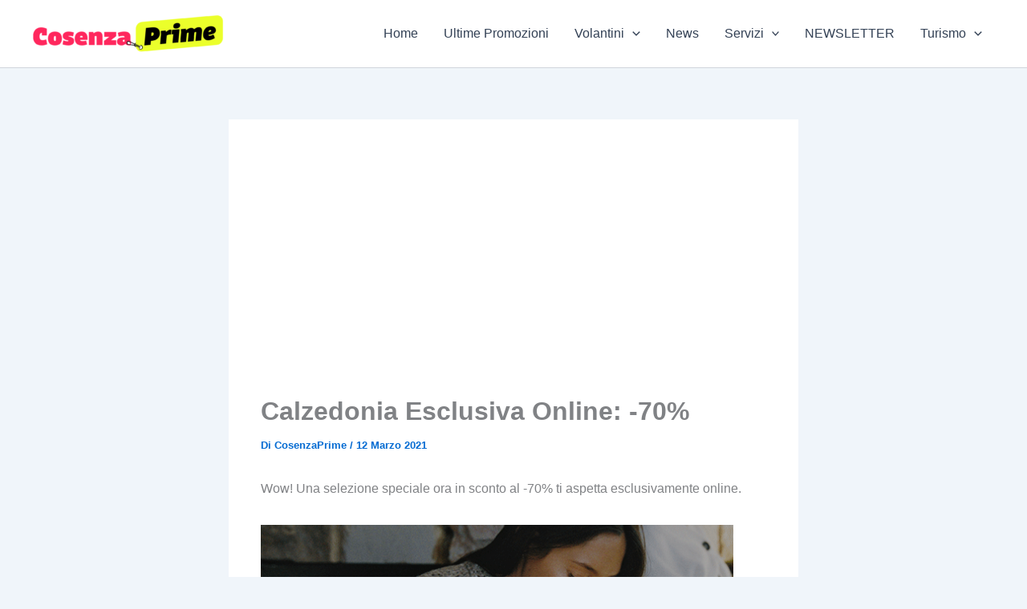

--- FILE ---
content_type: text/html; charset=utf-8
request_url: https://www.google.com/recaptcha/api2/aframe
body_size: 258
content:
<!DOCTYPE HTML><html><head><meta http-equiv="content-type" content="text/html; charset=UTF-8"></head><body><script nonce="AygBQyGlSrjNzwwJxheuKA">/** Anti-fraud and anti-abuse applications only. See google.com/recaptcha */ try{var clients={'sodar':'https://pagead2.googlesyndication.com/pagead/sodar?'};window.addEventListener("message",function(a){try{if(a.source===window.parent){var b=JSON.parse(a.data);var c=clients[b['id']];if(c){var d=document.createElement('img');d.src=c+b['params']+'&rc='+(localStorage.getItem("rc::a")?sessionStorage.getItem("rc::b"):"");window.document.body.appendChild(d);sessionStorage.setItem("rc::e",parseInt(sessionStorage.getItem("rc::e")||0)+1);localStorage.setItem("rc::h",'1768717752328');}}}catch(b){}});window.parent.postMessage("_grecaptcha_ready", "*");}catch(b){}</script></body></html>

--- FILE ---
content_type: application/javascript; charset=utf-8
request_url: https://fundingchoicesmessages.google.com/f/AGSKWxXYkYz2L73_Rfmo0w2-T8LTCqgNO1QnGfm6WVbAKSZNUDBfL-czLQaL8p6xs24xquN_Py1-bXfQfRuRlX-OD3O36M-fBBzvWeRSrvoutUEXACTmx8T3QckFNJ7TloVRFNmlYzpHkDHZKMYyWze00lMSS_cbpFl4-nsLd2TO6JagPhGMM2RawBRrrWvu/_/ads468x60_/160x600-/sponsored_ad_/ads/page./ad_video.htm
body_size: -1290
content:
window['602c75ef-7884-49aa-8906-77419d1bf299'] = true;